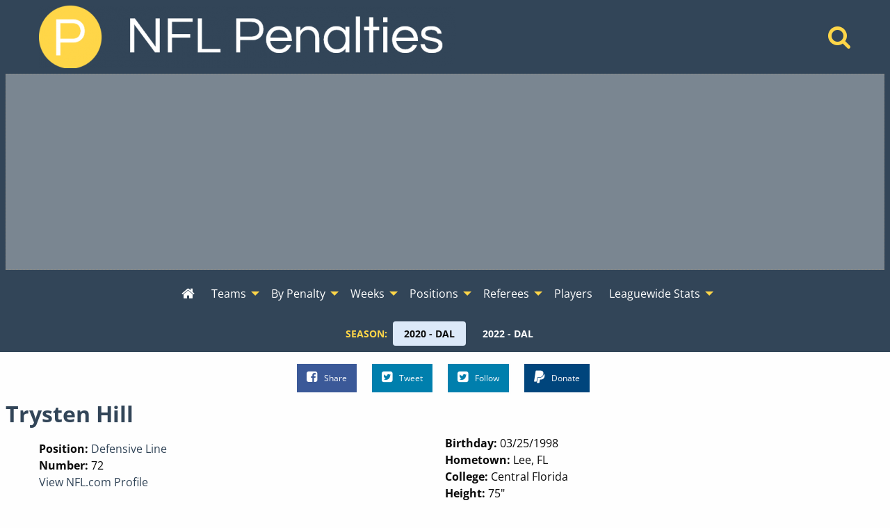

--- FILE ---
content_type: text/html; charset=UTF-8
request_url: https://www.nflpenalties.com/player/t-hill-dallas-cowboys2?year=2020
body_size: 7694
content:
<!DOCTYPE html>
<html class="no-js no-foundation" lang="en-US">
<HEAD>
	<meta charset="utf-8">	
	<meta http-equiv="Content-Type" content="text/html; charset=UTF-8" />
  <meta http-equiv="X-UA-Compatible" content="IE=edge,chrome=1">
  <meta name="viewport" content="width=device-width">
  <TITLE>Trysten Hill - Dallas Cowboys - Defensive Line - 2020 - NFL Penalty Stats Tracker - Data From 2009-2025</TITLE>
    	<META NAME="description" CONTENT="All penalties commited by Trysten Hill while playing Defensive Line on the Dallas Cowboys during the 2020 season.">
			<meta property='og:type' content='article' /> 
  <meta property='og:site_name' content='NFL Penalty Stats Tracker' /> 
  <meta property='fb:admins' content='jeremy.lindgren' />
  <meta property='fb:app_id' content='520364007975239' />	
  <meta property='og:url' content='https://www.nflpenalties.com/player/t-hill-dallas-cowboys2?year=2020' /> 
  <meta property='og:image' content='http://www.nflpenalties.com/images/football.png' /> 
  <meta property='og:title' content='Trysten Hill - Dallas Cowboys - Defensive Line - 2020' /> 
  <meta property='og:description' content="All penalties commited by Trysten Hill while playing Defensive Line on the Dallas Cowboys during the 2020 season." />
  <meta name="twitter:card" content="summary" />
  <meta name="twitter:site" content="@NFLPenaltiesCom" />
  <meta name="twitter:title" content="Trysten Hill - Dallas Cowboys - Defensive Line - 2020" />
  <meta name="twitter:description" content="All penalties commited by Trysten Hill while playing Defensive Line on the Dallas Cowboys during the 2020 season." />
  <meta name="twitter:image" content="http://www.nflpenalties.com/images/football.png" />
		<link rel="author" href="https://plus.google.com/u/0/+JeremyLindgren"/>
	<link rel="icon" sizes="192x192" href="/images/football.png">
	<meta name="theme-color" content="#4D6988">
    <script async src="https://www.googletagmanager.com/gtag/js?id=G-TSN50PD5YR"></script>
  <script>
    window.dataLayer = window.dataLayer || [];
    function gtag(){dataLayer.push(arguments);}
    gtag('js', new Date());
    gtag('config', 'G-TSN50PD5YR',{ 'anonymize_ip': true });
    gtag('config', 'UA-35496144-1',{ 'anonymize_ip': true });
  </script>
  <script async src="https://pagead2.googlesyndication.com/pagead/js/adsbygoogle.js"></script>
  <link rel='stylesheet' type='text/css' href='/uploads/assets/c579819087bcaf230479389211869ef5L102.always.css'>
<link rel='stylesheet' type='text/css' href='/uploads/assets/63621665c44b2be4694b478857e42955L102.always.css'>
<link rel='stylesheet' type='text/css' href='/uploads/assets/04458ea6c9bc654f6a54b25d4f1d14dbL102.always.css'>
<link rel='stylesheet' type='text/css' href='/uploads/assets/77f4e2194e05d8b708bbe51e1068890eL102.always.css'>
	<link rel="shortcut icon" href="/favicon.ico" type="image/x-icon">
	<link rel="icon" href="/favicon.ico" type="image/x-icon">
	<link rel="canonical" href="https://www.nflpenalties.com/player/t-hill-dallas-cowboys2?year=2020" />
  <link rel="preload" as="font" href="/font/nobile-webfont.woff" type="font/woff" crossorigin="anonymous">
  <link rel="preload" as="font" href="/font/nobile_bold-webfont.woff" type="font/woff" crossorigin="anonymous">
  <link rel="preconnect" href="https://csi.gstatic.com">
  <link rel="preconnect" href="https://stats.g.doubleclick.net">
  <link rel="preconnect" href="https://adservice.google.com/">
  <link rel="preconnect" href="https://tpc.googlesyndication.com/">
  <link rel="preconnect" href="https://www.google-analytics.com">
  <link rel="preconnect" href="https://pagead2.googlesyndication.com">
	</HEAD>
  <body>
	<header>
    <div class='grid-container'>
      <div class='grid-x grid-margin-x align-middle'>
        <div class='medium-auto cell text-center medium-text-left main-header'>
          <a href="/"><img  alt='NFL Penalty Tracker' title='NFL Penalty Tracker' sizes='(max-width: 39.9375em) 100vw, (max-width: 64.0625em) 600px, 600px' srcset='/i/1606594198236/h30-w200/images/logo.png 200w,/i/1606594198236/h60-w400/images/logo.png 400w,/i/1606594198236/h90-w600/images/logo.png 600w,/i/1606594198236/h120-w800/images/logo.png 800w' src='/i/1606594198236/w600/images/logo.png' width='600' height='90'/></a>
        </div>
        <div class='medium-shrink cell text-center hide-for-small-only'>
          <a href='/search/'  aria-label="Home" title='Home'><i aria-hidden="true" class='fa fa-search'></i></a>  
        </div>
      </div>
    </div>
    
  <div id='awrapper1'>
    <ins class="adsbygoogle"
      style="display:block"
      data-ad-client="ca-pub-9796343630977026"
      data-ad-slot="1456440193"
      data-ad-format="auto"></ins>
  </div>
  <div data-sticky-container class='sticky-wrapper' id='sticky_top'>
    <div data-sticky data-options="marginTop:0;" data-sticky-on='large' data-top-anchor="sticky_top:top">
      <div class="title-bar" data-responsive-toggle="top-menu" data-hide-for="topbar">
        <button class="menu-icon" type="button" data-toggle="top-menu" aria-label="Open Menu"></button>
        <div class="title-bar-title">Menu</div>
      </div>  
      <div class="top-bar" id="top-menu">
        <div class="top-bar-left centered">
          <ul class='menu vertical topbar-horizontal expanded'  data-auto-height='true' data-alignment='left' data-responsive-menu='drilldown topbar-dropdown' data-parent-link='true'>
               <li id='home'><a href='/?year=2020' aria-label="Home" title='Home'><i aria-hidden="true"  class='fa fa-home'></i><span class='show-for-small-only'> Home</span></a></li>
    <li class='show-for-small-only'  id='search'><a href='/search/'>Search</a></li>
                  <li class='has-submenu show-for-small-only'><a href='#' >Season</a>
                <ul class='submenu menu vertical' data-submenu>
                  <li><a href='/player/t-hill-dallas-cowboys2?year=2020'>2020 - DAL</a></li><li><a href='/player/t-hill-dallas-cowboys2?year=2022'>2022 - DAL</a></li>                </ul>
              </li>
            
    <li class='has-submenu' id='teams'><a href='#' >Teams</a>
      <ul class='submenu menu vertical' data-submenu>
                   <li class='has-submenu'>
              <a href='#nowhere' >AFC East</a>
               <ul class='submenu menu vertical' data-submenu>
            <li><a href='/team/buffalo-bills?year=2020'>Buffalo</a></li><li><a href='/team/miami-dolphins?year=2020'>Miami</a></li><li><a href='/team/new-england-patriots?year=2020'>New England</a></li><li><a href='/team/new-york-jets?year=2020'>N.Y. Jets</a></li></ul></li>             <li class='has-submenu'>
              <a href='#nowhere' >AFC North</a>
               <ul class='submenu menu vertical' data-submenu>
            <li><a href='/team/baltimore-ravens?year=2020'>Baltimore</a></li><li><a href='/team/cincinnati-bengals?year=2020'>Cincinnati</a></li><li><a href='/team/cleveland-browns?year=2020'>Cleveland</a></li><li><a href='/team/pittsburgh-steelers?year=2020'>Pittsburgh</a></li></ul></li>             <li class='has-submenu'>
              <a href='#nowhere' >AFC South</a>
               <ul class='submenu menu vertical' data-submenu>
            <li><a href='/team/houston-texans?year=2020'>Houston</a></li><li><a href='/team/indianapolis-colts?year=2020'>Indianapolis</a></li><li><a href='/team/jacksonville-jaguars?year=2020'>Jacksonville</a></li><li><a href='/team/tennessee-titans?year=2020'>Tennessee</a></li></ul></li>             <li class='has-submenu'>
              <a href='#nowhere' >AFC West</a>
               <ul class='submenu menu vertical' data-submenu>
            <li><a href='/team/denver-broncos?year=2020'>Denver</a></li><li><a href='/team/kansas-city-chiefs?year=2020'>Kansas City</a></li><li><a href='/team/las-vegas-raiders?year=2020'>Las Vegas</a></li><li><a href='/team/los-angeles-chargers?year=2020'>LA Chargers</a></li></ul></li>             <li class='has-submenu'>
              <a href='#nowhere' >NFC East</a>
               <ul class='submenu menu vertical' data-submenu>
            <li><a href='/team/dallas-cowboys?year=2020'>Dallas</a></li><li><a href='/team/new-york-giants?year=2020'>N.Y. Giants</a></li><li><a href='/team/philadelphia-eagles?year=2020'>Philadelphia</a></li><li><a href='/team/washington-football-team?year=2020'>Washington</a></li></ul></li>             <li class='has-submenu'>
              <a href='#nowhere' >NFC North</a>
               <ul class='submenu menu vertical' data-submenu>
            <li><a href='/team/chicago-bears?year=2020'>Chicago</a></li><li><a href='/team/detroit-lions?year=2020'>Detroit</a></li><li><a href='/team/green-bay-packers?year=2020'>Green Bay</a></li><li><a href='/team/minnesota-vikings?year=2020'>Minnesota</a></li></ul></li>             <li class='has-submenu'>
              <a href='#nowhere' >NFC South</a>
               <ul class='submenu menu vertical' data-submenu>
            <li><a href='/team/atlanta-falcons?year=2020'>Atlanta</a></li><li><a href='/team/carolina-panthers?year=2020'>Carolina</a></li><li><a href='/team/new-orleans-saints?year=2020'>New Orleans</a></li><li><a href='/team/tampa-bay-buccaneers?year=2020'>Tampa Bay</a></li></ul></li>             <li class='has-submenu'>
              <a href='#nowhere' >NFC West</a>
               <ul class='submenu menu vertical' data-submenu>
            <li><a href='/team/arizona-cardinals?year=2020'>Arizona</a></li><li><a href='/team/los-angeles-rams?year=2020'>LA Rams</a></li><li><a href='/team/san-francisco-49ers?year=2020'>San Francisco</a></li><li><a href='/team/seattle-seahawks?year=2020'>Seattle</a></li>          </ul>
        </li>
      </ul>
    </li>
    <li class='has-submenu' id='penalties'>
      <a href='/all-penalties.php?year=2020'>By Penalty</a>
      <ul class='submenu menu vertical' data-submenu>
        <li><a href='/all-penalties.php?year=2020'>View All Penalties</a></li>
        <li><a href='/penalty/roughing-the-passer?year=2020'>Roughing the Passer</a></li><li><a href='/penalty/offensive-holding?year=2020'>Offensive Holding</a></li><li><a href='/penalty/false-start?year=2020'>False Start</a></li><li><a href='/penalty/defensive-pass-interference?year=2020'>Defensive Pass Interference</a></li><li><a href='/penalty/defensive-holding?year=2020'>Defensive Holding</a></li><li><a href='/penalty/defensive-offside?year=2020'>Defensive Offside</a></li><li><a href='/penalty/unnecessary-roughness?year=2020'>Unnecessary Roughness</a></li><li><a href='/penalty/neutral-zone-infraction?year=2020'>Neutral Zone Infraction</a></li><li><a href='/penalty/delay-of-game?year=2020'>Delay of Game</a></li><li><a href='/penalty/illegal-block-above-the-waist?year=2020'>Illegal Block Above the Waist</a></li>      </ul>
    </li>
    <li class='has-submenu' id='week'>
      <a href='#nowhere' >Weeks</a>
      <ul class='submenu menu vertical' data-submenu>
        <li><a href='/week/?year=2020'>All Weeks</a></li>
        <li><a href='/week/1?year=2020'>Week 1</a></li><li><a href='/week/2?year=2020'>Week 2</a></li><li><a href='/week/3?year=2020'>Week 3</a></li><li><a href='/week/4?year=2020'>Week 4</a></li><li><a href='/week/5?year=2020'>Week 5</a></li><li><a href='/week/6?year=2020'>Week 6</a></li><li><a href='/week/7?year=2020'>Week 7</a></li><li><a href='/week/8?year=2020'>Week 8</a></li><li><a href='/week/9?year=2020'>Week 9</a></li><li><a href='/week/10?year=2020'>Week 10</a></li><li><a href='/week/11?year=2020'>Week 11</a></li><li><a href='/week/12?year=2020'>Week 12</a></li><li><a href='/week/13?year=2020'>Week 13</a></li><li><a href='/week/14?year=2020'>Week 14</a></li><li><a href='/week/15?year=2020'>Week 15</a></li><li><a href='/week/16?year=2020'>Week 16</a></li><li><a href='/week/17?year=2020'>Week 17</a></li><li><a href='/week/wildcard-weekend?year=2020'>Wildcard Weekend</a></li><li><a href='/week/divisional-playoffs?year=2020'>Divisional Playoffs</a></li><li><a href='/week/conference-championship?year=2020'>Conference Championships</a></li><li><a href='/week/super-bowl?year=2020'>Super Bowl</a></li>      </ul>
    </li>
    <li class='has-submenu'>
      <a href='#nowhere' >Positions</a>
      <ul class='submenu menu vertical' data-submenu>
        <li><a href='/all-positions.php?year=2020'>All Positions</a></li>
        <li>
        		<li class="has-submenu">
			<a href="/position/defensive-back?year=2020">Defensive Back</a>
			      <ul class='submenu menu vertical' data-submenu>
						<li class="">
			<a href="/position/defensive-back/cornerback?year=2020">Cornerback</a>
					</li>
				<li class="has-submenu">
			<a href="/position/defensive-back/safety?year=2020">Safety</a>
			      <ul class='submenu menu vertical' data-submenu>
						<li class="">
			<a href="/position/defensive-back/safety/free-safety?year=2020">Free Safety</a>
					</li>
				<li class="">
			<a href="/position/defensive-back/safety/strong-safety?year=2020">Strong Safety</a>
					</li>
					</ul>
					</li>
					</ul>
					</li>
				<li class="has-submenu">
			<a href="/position/defensive-line?year=2020">Defensive Line</a>
			      <ul class='submenu menu vertical' data-submenu>
						<li class="">
			<a href="/position/defensive-line/defensive-end?year=2020">Defensive End</a>
					</li>
				<li class="has-submenu">
			<a href="/position/defensive-line/defensive-tackle?year=2020">Defensive Tackle</a>
			      <ul class='submenu menu vertical' data-submenu>
						<li class="">
			<a href="/position/defensive-line/defensive-tackle/nose-tackle?year=2020">Nose Tackle</a>
					</li>
					</ul>
					</li>
					</ul>
					</li>
				<li class="">
			<a href="/position/fullback?year=2020">Fullback</a>
					</li>
				<li class="has-submenu">
			<a href="/position/linebacker?year=2020">Linebacker</a>
			      <ul class='submenu menu vertical' data-submenu>
						<li class="">
			<a href="/position/linebacker/outside-linebacker?year=2020">Outside Linebacker</a>
					</li>
				<li class="">
			<a href="/position/linebacker/middle-linebacker?year=2020">Middle Linebacker</a>
					</li>
				<li class="">
			<a href="/position/linebacker/inside-linebacker?year=2020">Inside Linebacker</a>
					</li>
					</ul>
					</li>
				<li class="has-submenu">
			<a href="/position/offensive-line?year=2020">Offensive Line</a>
			      <ul class='submenu menu vertical' data-submenu>
						<li class="">
			<a href="/position/offensive-line/tackle?year=2020">Tackle</a>
					</li>
				<li class="">
			<a href="/position/offensive-line/guard?year=2020">Guard</a>
					</li>
				<li class="">
			<a href="/position/offensive-line/center?year=2020">Center</a>
					</li>
					</ul>
					</li>
				<li class="">
			<a href="/position/quarterback?year=2020">Quarterback</a>
					</li>
				<li class="">
			<a href="/position/runningback?year=2020">Runningback</a>
					</li>
				<li class="has-submenu">
			<a href="/position/special-teams?year=2020">Special Teams</a>
			      <ul class='submenu menu vertical' data-submenu>
						<li class="">
			<a href="/position/special-teams/long-snapper?year=2020">Long Snapper</a>
					</li>
				<li class="">
			<a href="/position/special-teams/kicker?year=2020">Kicker</a>
					</li>
				<li class="">
			<a href="/position/special-teams/punter?year=2020">Punter</a>
					</li>
				<li class="">
			<a href="/position/punt-returner?year=2020">Punt Returner</a>
					</li>
				<li class="">
			<a href="/position/special-teams/kick-returner?year=2020">Kick Returner</a>
					</li>
					</ul>
					</li>
				<li class="">
			<a href="/position/tight-end?year=2020">Tight End</a>
					</li>
				<li class="">
			<a href="/position/wide-receiver?year=2020">Wide Receiver</a>
					</li>
		        </li>
      </ul>
    </li>
    
    <li class='has-submenu'>
      <a href='#'>Referees</a>
      <ul class='submenu menu vertical' data-submenu>
        <li><a href='/all-referees.php?year=2020'>All Referee Crews</a></li>
        <li><a href='/referee/adrian-hill?year=2020'>Adrian Hill</a></li><li><a href='/referee/alex-kemp?year=2020'>Alex Kemp</a></li><li><a href='/referee/bill-vinovich?year=2020'>Bill Vinovich</a></li><li><a href='/referee/brad-allen?year=2020'>Brad Allen</a></li><li><a href='/referee/brad-rogers?year=2020'>Brad Rogers</a></li><li><a href='/referee/carl-cheffers?year=2020'>Carl Cheffers</a></li><li><a href='/referee/clay-martin?year=2020'>Clay Martin</a></li><li><a href='/referee/clete-blakeman?year=2020'>Clete Blakeman</a></li><li><a href='/referee/craig-wrolstad?year=2020'>Craig Wrolstad</a></li><li><a href='/referee/jerome-boger?year=2020'>Jerome Boger</a></li><li><a href='/referee/john-hussey?year=2020'>John Hussey</a></li><li><a href='/referee/land-clark?year=2020'>Land Clark</a></li><li><a href='/referee/ron-torbert?year=2020'>Ron Torbert</a></li><li><a href='/referee/scott-novak?year=2020'>Scott Novak</a></li><li><a href='/referee/shawn-hochuli?year=2020'>Shawn Hochuli</a></li><li><a href='/referee/shawn-smith?year=2020'>Shawn Smith</a></li><li><a href='/referee/tony-corrente?year=2020'>Tony Corrente</a></li>      </ul>
    </li>
    <li id='players'><a href='/all-players.php?year=2020' >Players</a></li>
    <li class='has-submenu' id='league'><a href='#' >Leaguewide Stats</a>
      <ul class='submenu menu vertical' data-submenu>
        <li><a href='/phase.php?year=2020'>Offense, Defense, and Special Teams</a></li>	
        <li><a href='/phase-beneficiary.php?year=2020'>Beneficiary - Offense, Defense, and Special Teams</a></li>	
        <li><a href='/automatic-first-downs.php?year=2020'>Automatic First Downs</a></li>	
        <li><a href='/drive-extending-penalties-all-time.php'>Drive Extending Automatic First Downs</a></li>	
        <li><a href='/hard-counts.php?year=2020'>Hard Count Penalties</a></li>	
        <li><a href='/league-by-down.php?year=2020'>Down and Distance</a></li>	
        <li><a href='/passing-penalties.php?year=2020'>Passing Penalties</a></li>	
        <li><a href='/roughing-the-passer-by-qb.php'>Roughing the Passer By Quarterback</a></li>	
        <li><a href='/penalties-by-quarter.php?year=2020'>By Quarter</a></li>		
        <li><a href='/all-games.php?year=2020'>All Games</a></li>			
        <li><a href='/win-percentage.php'>Win Percentage By Penalty</a></li>		
        <li><a href='/pass-interference-targets.php?year=2020'>Reciever Targeted on Defensive Pass Interference</a></li>
      </ul>
    </li>
    
    
       
          </ul>
        </div>
      </div>
                <div class='year-menu hide-for-small-only'>
          <dl class="sub-nav" role="menu">
           <dt>Season:</dt>
                      <dd role="menuitem" class="active"><a href="/player/t-hill-dallas-cowboys2?year=2020" title="Change Season To 2020 - DAL">2020 - DAL</a></dd>
                      <dd role="menuitem" ><a href="/player/t-hill-dallas-cowboys2?year=2022" title="Change Season To 2022 - DAL">2022 - DAL</a></dd>
                     </dl>
          </div>
              </div>
  </div>
  </header>  
  <div class='social'>
    <ul class="inline-list inline-list-centered">
      <li>
        <a class="facebook" href="https://www.facebook.com/sharer/sharer.php?u=https%3A%2F%2Fwww.nflpenalties.com%2Fplayer%2Ft-hill-dallas-cowboys2%3Fyear%3D2020" target="_blank" rel='noopener'><i class="fa fa-facebook-square"></i>Share</a>
      </li>
      <li>
        <a class="twitter" href="https://twitter.com/intent/tweet?url=https%3A%2F%2Fwww.nflpenalties.com%2Fplayer%2Ft-hill-dallas-cowboys2%3Fyear%3D2020&text=Trysten+Hill+-+Dallas+Cowboys+-+Defensive+Line+-+2020&via=nflpenaltiescom" target="_blank" rel='noopener'><i class="fa fa-twitter-square"></i>Tweet</a>
      </li>
      <li>
        <a class="twitter pulse" href="https://twitter.com/nflpenaltiescom" target="_blank" rel='noopener'><i class="fa fa-twitter-square"></i>Follow</a>
      </li>
      <li class='don'>
      
              <form action="https://www.paypal.com/cgi-bin/webscr" method="post" target="_top">
              <input type="hidden" name="cmd" value="_s-xclick">
              <input type="hidden" name="encrypted" value="-----BEGIN [base64]/GOMunb9RHhqknDCJnUP/jKdNojnINFMEaqbM8QKIg3QMtNvKKHIKeRENJ02MwFRX690lZPPgvZhAMkzrq3+A6TIIe4cDELMAkGBSsOAwIaBQAwgawGCSqGSIb3DQEHATAUBggqhkiG9w0DBwQI7YBMqYnMpw2AgYiu7gh9Eoo9MJSKCN07z3bnKHil7VJu8i0CWnrAsFOAfDZqqFZ4D9FXRJM/[base64]/ETMS1ycjtkpkvjXZe9k+6CieLuLsPumsJ7QC1odNz3sJiCbs2wC0nLE0uLGaEtXynIgRqIddYCHx88pb5HTXv4SZeuv0Rqq4+axW9PLAAATU8w04qqjaSXgbGLP3NmohqM6bV9kZZwZLR/klDaQGo1u9uDb9lr4Yn+rBQIDAQABo4HuMIHrMB0GA1UdDgQWBBSWn3y7xm8XvVk/UtcKG+wQ1mSUazCBuwYDVR0jBIGzMIGwgBSWn3y7xm8XvVk/[base64]/zANBgkqhkiG9w0BAQUFAAOBgQCBXzpWmoBa5e9fo6ujionW1hUhPkOBakTr3YCDjbYfvJEiv/2P+IobhOGJr85+XHhN0v4gUkEDI8r2/rNk1m0GA8HKddvTjyGw/XqXa+LSTlDYkqI8OwR8GEYj4efEtcRpRYBxV8KxAW93YDWzFGvruKnnLbDAF6VR5w/[base64]/0PGTDH9H6ADDab05wFtK0wDQYJKoZIhvcNAQEBBQAEgYBxcYc9PM2xUkWpVaD/w/EoiXCPGUe0PPs9GdnkUTvEvyrC9To+c3w8uccnftIzMcZYsObzZGT8UR+lsIzfmrM2so9iEFmHOX/GsD+FIa/2aV3XPRewdqtifZeWBTzEn92YVDCvHl7TV1Nym5/O9DBaSAC4l5rRgdU6xUHf2tKXHg==-----END PKCS7-----
              ">
              
              <button class='button paypal'><i class="fa fa-paypal"></i>Donate</button>
              <img alt="" border="0" src="https://www.paypalobjects.com/en_US/i/scr/pixel.gif" width="1" height="1">
              </form>


              </li>
              
    </ul>
  </div>
 
		
<div id='content'>
<h1>Trysten Hill</h1>
<div class='grid-container'>
    <div class='grid-x'>
        <div class='large-6 cell'>
            <h2></h2>
                            <div><b>Position:</b>
                                        <a href='/position/defensive-line?year=2020'>Defensive Line</a>
                </div>
                            <div><b>Number:</b> 72</div>
                                        <div><a href='http://www.nfl.com/player/trystenhill/2562663/profile' target="_blank">View NFL.com Profile </a></div>
                    </div>
        <div class='large-6 cell'>
                            <div><b>Birthday:</b> 03/25/1998</div>
                                        <div><b>Hometown:</b> Lee, FL</div>
                                        <div><b>College:</b> Central Florida</div>
                                        <div><b>Height:</b> 75"</div>
                                        <div><b>Weight:</b> 308 lbs.</div>
                    </div>
    </div>
</div>
      <a name='player_log'  id='player_log' class='anchor'></a>
      <div class='indent'><h3>2020 Penalty Log (Dallas Cowboys)</h3></div><div class='scroll-message'>Scroll left and right for additional columns.</div><div class='outer'><div class='inner'><table class='footable ' ><thead><tr class='headers'><th  data-group='group0' data-type='alpha' data-sort-initial=''>Penalty</th><th  data-group='group0' data-type='numeric' data-sort-initial=''>Date</th><th  data-group='group0' data-type='numeric' data-sort-initial=''>Yardage</th><th  data-group='group0' data-type='alpha' data-sort-initial=''>Opp</th><th  data-group='group0' data-type='numeric' data-sort-initial='1'>Week</th><th  data-group='group0' data-type='numeric' data-sort-initial=''>Quarter</th><th  data-group='group0' data-type='alpha' data-sort-initial=''>Time</th><th  data-group='group0' data-type='numeric' data-sort-initial=''>Down</th><th  data-group='group0' data-type='numeric' data-sort-initial=''>Distance</th><th  data-group='group0' data-type='alpha' data-sort-initial=''>Declined</th><th  data-group='group0' data-type='alpha' data-sort-initial=''>Offset</th><th  data-group='group0' data-type='alpha' data-sort-initial=''>Home</th></tr></thead><tbody><tr><td ><a href='/penalty/roughing-the-passer?year=2020'>Roughing the Passer</a></td><td data-value='1601182800'><a href='/game/dallas-cowboys-at-seattle-seahawks-09-27-2020'>09/27/2020</a></td><td >1</td><td ><a href='/team/seattle-seahawks?year=2020'>Seattle</a></td><td data-value='3'><a href='/week/3?year=2020'>3</a></td><td >4</td><td >01:47</td><td >0</td><td >0</td><td >No</td><td >No</td><td >No</td></tr>
</tbody><tfoot><tr><td>Totals</td><td></td><td>1</td><td></td><td></td><td>4</td><td></td><td>0</td><td>0</td><td>0</td><td>0</td><td>0</td></tr></tfoot></table></div></div><br><br>      <a name='pen_count'  id='pen_count' class='anchor'></a>
      <div class='indent'><h3>2020 Penalty Type Counts (Dallas Cowboys)</h3></div><div class='scroll-message'>Scroll left and right for additional columns.</div><div class='outer'><div class='inner'><table class='footable ' ><thead><tr class='headers'><th  data-group='group0' data-type='alpha' data-sort-initial=''>Name</th><th  data-group='group0' data-type='numeric' data-sort-initial='descending'>Count</th><th  data-group='group0' data-type='numeric' data-sort-initial=''>Penalty Yards</th><th  data-group='group0' data-type='numeric' data-sort-initial=''>Declined</th><th  data-group='group0' data-type='numeric' data-sort-initial=''>Offset</th><th  data-group='group0' data-type='numeric' data-sort-initial=''>Home</th><th  data-group='group0' data-type='numeric' data-sort-initial=''>Away</th><th  data-group='group0' data-type='numeric' data-sort-initial=''>Home/Away Diff</th></tr></thead><tbody><tr><td ><a href='/penalty/roughing-the-passer?year=2020'>Roughing the Passer</a></td><td >1</td><td >1</td><td >0</td><td >0</td><td >0</td><td >1</td><td >-1</td></tr>
</tbody><tfoot><tr><td>Totals</td><td>1</td><td>1</td><td>0</td><td>0</td><td>0</td><td>1</td><td>-1</td></tr></tfoot></table></div></div><br><br>      <a name='pen_count_all'  id='pen_count_all' class='anchor'></a>
      <div class='indent'><h3>Penalty Counts By Season</h3><p class='note'>Click on the year for season breakdown.</p></div><div class='scroll-message'>Scroll left and right for additional columns.</div><div class='outer'><div class='inner'><table class='footable ' ><thead><tr class='headers'><th  data-group='group0' data-type='numeric' data-sort-initial='1'>Season</th><th  data-group='group0' data-type='alpha' data-sort-initial=''>Team</th><th  data-group='group0' data-type='numeric' data-sort-initial=''>Count</th><th  data-group='group0' data-type='numeric' data-sort-initial=''>Penalty Yards</th><th  data-group='group0' data-type='numeric' data-sort-initial=''>Declined</th><th  data-group='group0' data-type='numeric' data-sort-initial=''>Offset</th><th  data-group='group0' data-type='numeric' data-sort-initial=''>Total Flags</th><th  data-group='group0' data-type='numeric' data-sort-initial=''>Home</th><th  data-group='group0' data-type='numeric' data-sort-initial=''>Away</th></tr></thead><tbody><tr><td data-value='2020'><a href='/player/t-hill-dallas-cowboys2?year=2020'>2020</a></td><td ><a href='/team/dallas-cowboys?year=2020'>Dallas</a></td><td >1</td><td >1</td><td >0</td><td >0</td><td >1</td><td >0</td><td >1</td></tr>
<tr><td data-value='2022'><a href='/player/t-hill-dallas-cowboys2?year=2022'>2022</a></td><td ><a href='/team/dallas-cowboys?year=2022'>Dallas</a></td><td >1</td><td >5</td><td >0</td><td >0</td><td >1</td><td >0</td><td >1</td></tr>
</tbody><tfoot><tr><td>Totals</td><td></td><td>2</td><td>6</td><td>0</td><td>0</td><td>2</td><td>0</td><td>2</td></tr></tfoot></table></div></div></div>

<div class='text-center'>
  <div id='awrapper3'>
    <ins class="adsbygoogle"
       style="display:block"
       data-ad-client="ca-pub-9796343630977026"
       data-ad-slot="7363372995"
       data-ad-format="auto"></ins>
  </div>
</div>
	
   <footer>
			<div class='text-center'>Found A Problem? Have a Suggestion? <a href='/contact-us.php'>Let Us Know</a></div>
			<div class='text-center'><a href='/blog/'>Blog</a> &nbsp;|&nbsp;  <a href='/change-log.php'>Change Log</a> &nbsp;|&nbsp;  <a href='/privacy/'>Privacy Policy</a></div>
			<div class='text-center'>This site is not affiliated with the NFL. 2020-2025 data provided by <a href='https://twitter.com/nflfastR' rel='noopener' target='_blank'>nflfastR</a>.</div>
	 </footer>

<!-- Build: 0.0044291019439697 seconds --><div id="fb-root"></div>

    <!-- Build Time: 0.022823095321655 -->
    <script defer src='/uploads/assets/6542c02d1c03b821b1ded8504b92d120L102.always.js'></script>

  </body>
</html>

--- FILE ---
content_type: text/html; charset=utf-8
request_url: https://www.google.com/recaptcha/api2/aframe
body_size: 268
content:
<!DOCTYPE HTML><html><head><meta http-equiv="content-type" content="text/html; charset=UTF-8"></head><body><script nonce="itNORWJJNFakgYcBvqLl1w">/** Anti-fraud and anti-abuse applications only. See google.com/recaptcha */ try{var clients={'sodar':'https://pagead2.googlesyndication.com/pagead/sodar?'};window.addEventListener("message",function(a){try{if(a.source===window.parent){var b=JSON.parse(a.data);var c=clients[b['id']];if(c){var d=document.createElement('img');d.src=c+b['params']+'&rc='+(localStorage.getItem("rc::a")?sessionStorage.getItem("rc::b"):"");window.document.body.appendChild(d);sessionStorage.setItem("rc::e",parseInt(sessionStorage.getItem("rc::e")||0)+1);localStorage.setItem("rc::h",'1768670948314');}}}catch(b){}});window.parent.postMessage("_grecaptcha_ready", "*");}catch(b){}</script></body></html>